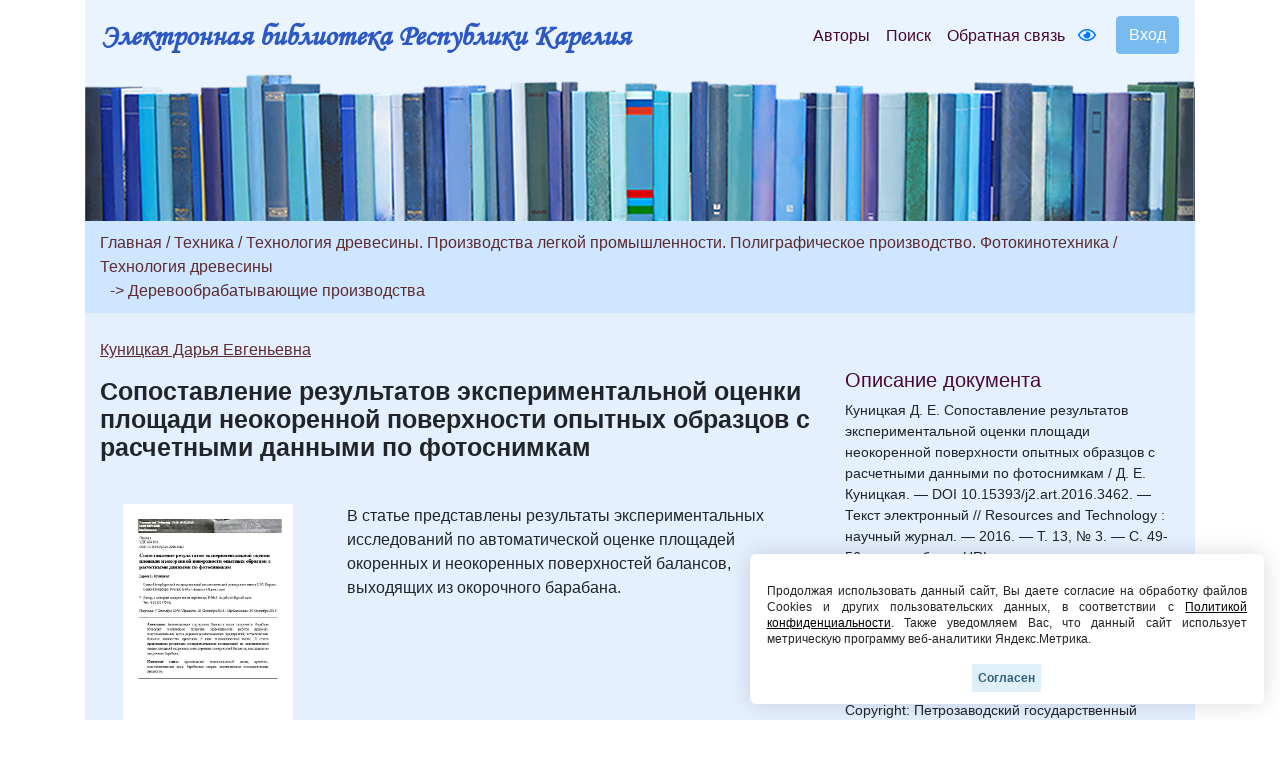

--- FILE ---
content_type: text/html; charset=UTF-8
request_url: https://elibrary.petrsu.ru/book.shtml?id=49242
body_size: 29310
content:
    <!DOCTYPE html>
    <html lang="ru-RU" class="h-100">
    <head>
        <link rel="shortcut icon" href="/img/favicon.ico?v=2" type="image/x-icon" />
        <meta charset="UTF-8">
        <meta name="viewport" content="width=device-width, initial-scale=1, shrink-to-fit=no">
                <title>Сопоставление результатов экспериментальной оценки площади неокоренной поверхности опытных образцов с расчетными данными по фотоснимкам :: Электронная библиотека РК</title>
        <meta name="csrf-param" content="_csrf-frontend">
<meta name="csrf-token" content="1p9hANQNaFc1UZP7Mb99qiv3o2sXVWgU92glkcgVIOXm2gJE5zoYZXcw-Zlu2zCbSrDFGWMsMHWxERbXgEF6jQ==">

<link href="/assets/27535d64/css/bootstrap.css" rel="stylesheet">
<link href="/css/site.min.css?v=39" rel="stylesheet">
<link href="/js/wow_book/wow_book.css" rel="stylesheet">
<script src="https://use.fontawesome.com/releases/v5.15.1/js/all.js" defer crossorigin="anonymous"></script>        <meta charset="utf-8">
    </head>

    <body class="d-flex flex-column h-100">
    
        <div class="b-example-divider"></div>
            <header>
                <div class="container">
                    <nav class="navbar navbar-expand-lg navbar-light" style="background-color: #eaf4fe;">
                        <div class="d-none d-md-block">
                            <b> <a class="navbar-brand label-elib-head" href="/"> <span class="header-elib-color">Электронная библиотека Республики Карелия</span></a></b>
                        </div>
                        <div class="d-block d-md-none nav-height">
                           <b><a class="navbar-brand label-elib" href="/"><span class="header-elib-color">Электронная библиотека<br> Республики Карелия</span></a></b>
                        </div>
                        <div class="d-lg-none nav-height tools">
                            <a href="/special/" title="Версия для слабовидящих" style="text-decoration: none"><i class="fa-1x far fa-eye"></i> </a>                        </div>
                        <button class="navbar-toggler"
                                type="button"
                                data-toggle="collapse"
                                data-target="#navbarNav"
                                aria-controls="navbarNav"
                                aria-expanded="false"
                                aria-label="Toggle navigation">
                            <span class="navbar-toggler-icon"></span>
                        </button>
                        <div class="collapse navbar-collapse" id="navbarNav">
                            <ul class="navbar-nav ml-auto">

                                <li class="nav-item">
                                    <a class="nav-link" style="color:#470736" href="/authors">Авторы</a>
                                </li>
                                <li class="nav-item">
                                    <a class="nav-link" style="color:#470736" href="/search">Поиск</a>
                                </li>
                                <li class="nav-item d-lg-none d-xl-block">
                                    <a class="nav-link" style="color:#470736" href="/feedback">Обратная связь</a>
                                </li>
                                <div class="d-none d-lg-block tools">
                                    <li class="nav-item" style="padding-top: 8px; padding-right: 5px; padding-left: 5px;">
                                        <a href="/special/" title="Версия для слабовидящих" style="text-decoration: none"><i class="fa-1x far fa-eye"></i> </a>                                    </li>
                                </div>
                                <div class="btn-group btn-group-login" role="group">
                                                                            <a href="/login">
                                            <button id="btnGroupDrop1" type="button" class="btn btn-login-dr"  aria-haspopup="true" >
                                                Вход
                                            </button>
                                        </a>
                                                                    </div>
                            </ul>
                        </div>
                    </nav>

                    <div class="d-none d-xl-block" style="text-align: center;">
                        <div class="container" style="background-image: url('/img/tit9.jpg'); padding-top:150px;">
                        </div>
                    </div>

                    <div class="d-block d-sm-block d-md-block d-xl-none" style="text-align: center;">
                        <div class="container" style="background-image: url('/img/tit9.jpg'); padding-top:150px;">
                        </div>
                    </div>
                    
                </div>
            </header>

            <main role="main">
                <div class="site-index">
    <div class="body-content">
        <div class="container">
            <div class="breadcrumbs breadcrumbs-color" style="padding-top: 10px;padding-bottom: 10px;">
                <div class="container">
                                                                                                                                                                <a href="/site/index" class="color-link">Главная</a><span
                                        class="color-link" > / </span>
                                    <a href="/books/bbk/6" class="color-link">Техника</a>
                                                                                                                                
                            
                            
                            
                            
                                                                                
                                                            <span class="color-link">/ </span><a
                                    href="/books/bbk/71" class="color-link">Технология древесины. Производства легкой промышленности. Полиграфическое производство. Фотокинотехника</a>
                            
                            
                            
                            
                                                                                
                            
                                                            <span class="color-link">/ </span><a
                                    href="/books/bbk/562" class="color-link" >Технология древесины</a>
                            
                            
                            
                                                                                
                            
                            
                                                            <br>
                                <span class="color-link" style="padding-left:10px;">-> </span><a
                                    href="/books/bbk/564" class="color-link" >Деревообрабатывающие производства</a>
                            
                            
                                                                                        </div>
            </div>

            <div class="container body">
                <div class="row " style="padding-top: 25px; padding-bottom: 25px;">
                    <div class="col-xs-12 col-sm-12 col-md-8">
                                                                                                                        
                                                                                                                                                                                                                                    
                                                                                    <p style="margin-block-end: 0; margin-bottom: 0;"><a class="color-link" href="/authors/31309" style="text-decoration: underline;">Куницкая Дарья Евгеньевна</a></p>
                                                    
                        <p style = "margin-top: 17px;"><b class="name-book" style="line-height:1">Сопоставление результатов экспериментальной оценки площади неокоренной поверхности опытных образцов с расчетными данными по фотоснимкам</b></p>
                                                <p style="font-size:15px"></p>
                        
                        

    

    <div class="row " style="padding-top: 25px; padding-bottom: 25px;">
        <div class="col-xs-12 col-sm-12 col-md-12 col-lg-4" style="text-align: center">
                                                <a href="/books/show/49242"><img src="/files/obl/49242.jpg" class="img-rounded" height="240"></a>
                            
            <p></p>
            <div class="d-none d-lg-block">
                                    <p><a href="/books/show/49242" class="color-link-book">Открыть полный текст</a></p>
                            </div>
            <div class="d-lg-none">
                                                            <p><a class="color-link-book" href="/books/show/49242">Открыть полный текст</a></p>
                                                </div>
        </div>
        <div class="col-xs-12 col-sm-12 col-md-12 col-lg-8">
            <p>В статье представлены результаты экспериментальных исследований по автоматической оценке площадей окоренных и неокоренных поверхностей балансов, выходящих из окорочного барабана.</p>                                </div>
    </div>

<div class="container">
    </div>

                                                    <p><b>Сборник</b></p>
                            <div class="container">
                                <p><a class="color-link" href="/books/49238" target="_blank">Resources and Technology. 2016. Т. 13. № 3</a></p>
                            </div>
                        
                            <p><b>Все статьи сборника:</b></p>
                
            <div class="container">
            <ul>
                                                    
                                                                                                                                                                                                                                                                                                                                                                                                                                    <li><p>
                                                            <a class="color-link" href="/authors/31151">Симоненков Мстислав Викторович</a>, <a class="color-link" href="/authors/31307">Салминен Эро Ойвович</a>, <a class="color-link" href="/authors/31074">Бачериков Иван Викторович</a><br>
                                                                                    <a class="color-link" href="/books/49239" target="_blank">Оптимизация ежемесячного планирования лесных грузопотоков</a>                        </p>
                    </li>
                                    
                                                                                                                                                                                                                                                                                                                                                                                                                                    <li><p>
                                                            <a class="color-link" href="/authors/10345">Девятникова Людмила Анатольевна</a>, <a class="color-link" href="/authors/9819">Зайцева Мария Игоревна</a>, <a class="color-link" href="/authors/31308">Мухин Семен Юрьевич</a><br>
                                                                                    <a class="color-link" href="/books/49241" target="_blank">Анализ теплотехнических свойств наружной стены на основе тепловизионной съемки</a>                        </p>
                    </li>
                                    
                                                                                                                                                                                                                                                                                                                                                                                                                                    <li><p>
                                                            <a class="color-link" href="/authors/9819">Зайцева Мария Игоревна</a>, <a class="color-link" href="/authors/16291">Кошелев Сергей Николаевич</a>, <a class="color-link" href="/authors/9818">Кузьменков Александр Алексеевич</a><br>
                                                                                    <a class="color-link" href="/books/49240" target="_blank">О комплексном подходе при строительстве зданий с пониженным потреблением энергии на отопление</a>                        </p>
                    </li>
                                    
                                                                                                                                                                                                    <li><p>
                                                            <a class="color-link" href="/authors/31309">Куницкая Дарья Евгеньевна</a><br>
                                                                                    <a class="color-link" href="/books/49242" target="_blank">Сопоставление результатов экспериментальной оценки площади неокоренной поверхности опытных образцов с расчетными данными по фотоснимкам</a>                        </p>
                    </li>
                                    
                                                                                                                                                                                                                                                                                                                    <li><p>
                                                            <a class="color-link" href="/authors/4421">Никонова Юлия Васильевна</a>, <a class="color-link" href="/authors/8143">Симонова Ирина Витальевна</a><br>
                                                                                    <a class="color-link" href="/books/49255" target="_blank">Влияние степени заполнения корообдирочного барабана на характеристики контактного взаимодействия балансов</a>                        </p>
                    </li>
                                    
                                                                                                                                                                                                                                                                                                                    <li><p>
                                                            <a class="color-link" href="/authors/31327">Евстигнеев Владимир Дмитриевич</a>, <a class="color-link" href="/authors/11707">Графова Елена Олеговна</a><br>
                                                                                    <a class="color-link" href="/books/49256" target="_blank">Перспективы применения древесных отходов для обеспечения экологической безопасности лесозаготовительных предприятий</a>                        </p>
                    </li>
                                    
                                                                                                                                                                                                                                                                                                                                                                                                                                                                                                                                                                                                                                                                    <li><p>
                                                            <a class="color-link" href="/authors/9170">Гаврилов Тиммо Александрович</a>, <a class="color-link" href="/authors/17587">Станкевич Татьяна Борисовна</a>, <a class="color-link" href="/authors/31328">Анпилогова Ольга Александровна</a>, <a class="color-link" href="/authors/10344">Колесников Геннадий Николаевич</a>, <a class="color-link" href="/authors/9169">Черняев Леонид Алексеевич</a><br>
                                                                                    <a class="color-link" href="/books/49258" target="_blank">Debarking waste processing: a systematic review</a>                        </p>
                    </li>
                                    
                                                                                                                                                                                                    <li><p>
                                                            <a class="color-link" href="/authors/13864">Колесникова Наталья Владимировна</a><br>
                                                                                    <a class="color-link" href="/books/49259" target="_blank">Ресурсосберегающие технологии строительства объектов размещения в туристских дестинациях</a>                        </p>
                    </li>
                                    
                                                                                                                                                                                                                                                                                                                    <li><p>
                                                            <a class="color-link" href="/authors/11707">Графова Елена Олеговна</a>, <a class="color-link" href="/authors/16394">Петухова Жанна Николаевна</a><br>
                                                                                    <a class="color-link" href="/books/49260" target="_blank">Ресурсосберегающие технологии при решении экологических задач при реконструкции федеральной трассы «Кола» </a>                        </p>
                    </li>
                            </ul>
        </div>
    
                        <br>
                        <div class="container">
                                                            <p><b><i class="fa-1x far fa-edit"></i>                                         Только зарегистрированные пользователи могут читать полные тексты и оставлять комментарии. Пожалуйста, <a class="color-link" href="/login">зарегистрируйтесь</a>.</b></p>
                                                    </div>
                    </div>
                    <br>

                    <div class="col-xs-12 col-sm-12 col-md-4"
                         style="padding-right:20px;padding-top: 30px; padding-left: 20px;">
                        <h5 style="color:#470736;">Описание документа</h5>
                                                                                                                <div style='font-size:14px; overflow-wrap: anywhere;'>Куницкая Д. Е. Сопоставление результатов экспериментальной оценки площади неокоренной поверхности опытных образцов с расчетными данными по фотоснимкам / Д. Е. Куницкая. — DOI 10.15393/j2.art.2016.3462. — Текст электронный // Resources and Technology : научный журнал. — 2016. — Т. 13, № 3. — С. 49-56 : рис., табл. — URL: http://elibrary.petrsu.ru/books/49242 (дата обращения: 02.02.2026)</div><br>
                                                    
                        
                                                    <div style='font-size:14px;'>Издатель: Петрозаводский государственный университет</div><br>
                        
                                                    <div style='font-size:14px;'>Copyright: Петрозаводский государственный университет</div><br>
                        
                                                                                    <div style='font-size:14px;'>Место издания: Петрозаводск</div><br>
                            
                                                            <div style='font-size:14px;'>Год издания: 2016</div><br>
                                                    
                                                    <div style='font-size:14px;'><a class="color-link" href="/dc/49242" style="text-decoration: underline;">Описание Dublin Core</a></div>
                            <br>
                        
                                                    <div style='font-size:14px;'><a class="color-link" href="/moodle/49242" style="text-decoration: underline;">URL для Moodle ПетрГУ</a></div>
                            <br>
                        
                        <br><br>
                                            </div>
                </div>
            </div>
        </div>
    </div>
</div>

            </main>
            <div class="container">
                <footer class="row row-cols-3 py-0 my-0 mr-0 ml-0 directory">
                    <div class="col-12" style="line-height: 13px;">
                        <p class="text-center pt-3">
                            <span style="font-size: 14px;" >
                                <a class="pr-2 color-link" href="/authors">Авторы</a>
                                <a class="pr-2 color-link" href="/search">Поиск</a>
                                <a class="pr-2 color-link" href="/feedback">Обратная связь</a>
                                <a class="pr-2 color-link" href="/about">О проекте</a>
                                <a class="pr-2 color-link" href="/agreement">Пользовательское соглашение</a>
                            </span>
                        </p>
                        <p class="text-center">
                            <span style="font-size: 14px;">Ресурсы предоставляют:
                                <a class="color-link" href="https://petrsu.ru" target="_blank">Петрозаводский государственный университет (1998-2026)</a>,
                                <a class="color-link" href="http://library.karelia.ru" target="_blank">Национальная библиотека Республики Карелия (1998-2026)</a><br>
                               <!-- <a class="color-link" href="http://ethnomap.karelia.ru" target="_blank">"Фольклорно-литературное наследие Русского Севера"</a>-->
                            </span>
                        </p>
                        <p class="text-center">
                            <span style="font-size: 14px;">
                                Электронная библиотека Республики Карелия &copy; 1998-2026                            </span>
                        </p>
                        <p class="text-center">
                            <span style="font-size: 14px;">
                                Программно-техническое сопровождение: <a class="color-link" target="_blank" href="https://petrsu.ru">Петрозаводский государственный университет</a>
                            </span>
                        </p>
                        <p class="text-center">
                            <span style="font-size: 14px;">
                                <a class="color-link" target="_blank" href="https://petrsu.ru/page/aggr/politika-konfidentsialnosti">Политика конфиденциальности</a>
                            </span>
                        </p>
                    </div>
                    <div class="fixed-cookie">
                        <div id="cookiePopup" class="hideAgree">
                            <p>
                                Продолжая использовать данный сайт, Вы даете согласие на обработку файлов Cookies и других пользовательских данных,
                                в соответствии с <a target="_blank" href="https://petrsu.ru/legal">Политикой конфиденциальности</a>. Также уведомляем Вас,
                                что данный сайт использует метрическую программу веб-аналитики Яндекс.Метрика.
                            </p>
                            <button id="acceptCookie">Согласен</button>
                        </div>
                    </div>
                </footer>
            </div>
            <script src="/assets/1508a405/jquery.js"></script>
<script src="/assets/8e22357d/yii.js"></script>
<script src="/assets/27535d64/js/bootstrap.bundle.js"></script>
<script src="/js/audiojs-master/audiojs/audio.js"></script>
<script src="/js/wow_book/pdf.combined.min.js"></script>
<script src="/js/wow_book/wow_book.min.js"></script>
<script src="/js/site.js?v=2"></script>
<script>jQuery(function ($) {
$(document).ready(function(){
            audiojs.events.ready(function() {
                var as = audiojs.createAll();
            });
            $("#authors_dr").click(function () {
                $("#authors_dr").hide();
                $("#authors_list_two").show();
            });
    });
});</script>        <!-- Yandex.Metrika counter -->
        <script type="text/javascript" >
            (function(m,e,t,r,i,k,a){m[i]=m[i]||function(){(m[i].a=m[i].a||[]).push(arguments)};
                m[i].l=1*new Date();
                for (var j = 0; j < document.scripts.length; j++) {if (document.scripts[j].src === r) { return; }}
                k=e.createElement(t),a=e.getElementsByTagName(t)[0],k.async=1,k.src=r,a.parentNode.insertBefore(k,a)})
            (window, document, "script", "https://mc.yandex.ru/metrika/tag.js", "ym");

            ym(38071365, "init", {
                clickmap:true,
                trackLinks:true,
                accurateTrackBounce:true,
                webvisor:true
            });
        </script>
        <noscript><div><img src="https://mc.yandex.ru/watch/38071365" style="position:absolute; left:-9999px;" alt="" /></div></noscript>
        <!-- /Yandex.Metrika counter -->
    </body>
    </html>
